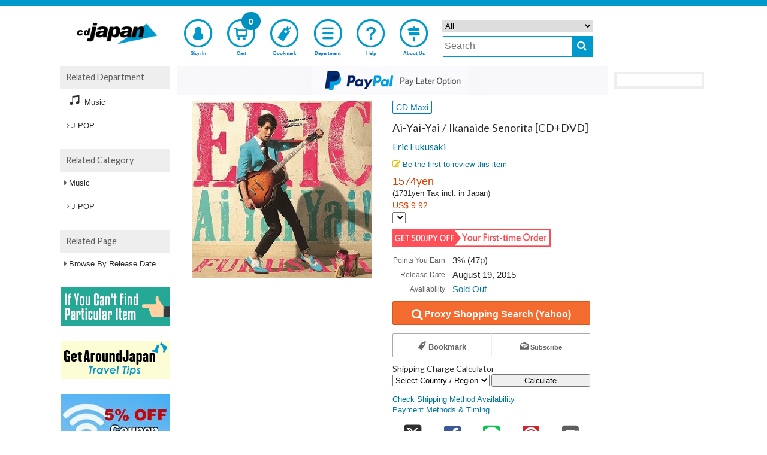

--- FILE ---
content_type: text/html;charset=UTF-8
request_url: https://www.cdjapan.co.jp/product/HKCN-50435/trans
body_size: 1539
content:
<!DOCTYPE html>
<html lang="en" class="no-js" xmlns:og="http://ogp.me/ns#">
  <head>
    <meta charset="UTF-8" />
    <title></title>
    <link href="https://www.cdjapan.co.jp/product/HKCN-50435" rel="canonical" />
    <script type="text/javascript" src="//st.cdjapan.co.jp/assets/js/jquery.js"></script>
    <script type="text/javascript">
      (function(i,s,o,g,r,a,m){i['GoogleAnalyticsObject']=r;i[r]=i[r]||function(){
      (i[r].q=i[r].q||[]).push(arguments)},i[r].l=1*new Date();a=s.createElement(o),
      m=s.getElementsByTagName(o)[0];a.async=1;a.src=g;m.parentNode.insertBefore(a,m)

      })(window,document,'script','//www.google-analytics.com/analytics.js','ga');
      ga('create', 'UA-216925-2', 'cdjapan.co.jp');
    </script>
    <style>
      body{font-size:13px;font-family:'ヒラギノ角ゴ Pro W3','Hiragino Kaku Gothic Pro','メイリオ',Meiryo,'ＭＳ Ｐゴシック','MS PGothic',sans-serif;color:#282828;letter-spacing:0;line-height:1.3em;-webkit-text-size-adjust:100%;-webkit-animation:bugfix infinite 1s;background-color:#fff;padding:0;margin:0}@media only screen and (min-width:540px) and (max-width:767px){}@media only screen and (min-width:768px) and (max-width:959px){}@media only screen and (min-width:960px){body{background-color:#fff;font-size:14px}}
      #desc_combo {
        display: block;
        text-align: left;
      }
      #a_desc {
        display: block;
        vertical-align: baseline;
        box-sizing: border-box;
        padding: .3em 1.5em .3em 0;
      }
      .skiptranslate iframe {
        display: none;
      }
    </style>
  </head>
  <body>
    <div id="desc_combo">
      <div id="google_translate_element"></div>
  <script type="text/javascript">
    function googleTranslateElementInit() {
      new google.translate.TranslateElement({pageLanguage: 'en', includedLanguages: 'ar,de,en,es,fr,id,it,ko,ms,nl,pl,pt,ru,th,vi,uk,zh-CN,zh-TW', layout: google.translate.TranslateElement.InlineLayout.HORIZONTAL, autoDisplay: false, multilanguagePage: true, gaTrack: true, gaId: 'UA-216925-2'}, 'google_translate_element');
    }
    $(function(){
      $('#google_translate_element').on('change', '.goog-te-combo', function(){
        if ( typeof(ga) == 'function' ) {
          ga('send', 'event', 'google_trans', location.href, $(this).val());
        }
      });
    });
  </script><script type="text/javascript" src="//translate.google.com/translate_a/element.js?cb=googleTranslateElementInit"></script>
    </div>
    <div id="a_desc">
      [Machine Translation] The second single by talented vocalist Eric Fukusaki, a third-generation Peruvian Japanese-American.
    </div>
    <script type="text/javascript">
      window.onload = function() {
        document.body.style.position = 'relative';
        document.body.style.top = '40px';
        var e = window.parent.document.getElementById('transdesc');
        if ( e ) {
          e.style.height = document.body.scrollHeight + 'px';
        }
      };
    </script>
  </body>
</html>


--- FILE ---
content_type: text/javascript;charset=utf-8
request_url: https://recs.algorecs.com/rrserver/p13n_generated.js?a=7acb638e84ceb389&ts=1768609479316&v=2.1.0.20251222&ssl=t&p=HKCN-50435&pt=%7Citem_page.r01%7Citem_page.r02%7Citem_page.r03%7Citem_page.r04%7Citem_page.newshoppers%7Citem_page.segment01%7Citem_page.segment02&s=1&cts=https%3A%2F%2Fwww.cdjapan.co.jp&chi=%7CUA-01&l=1
body_size: 2382
content:
RR.data = {JSON:{"placements":[]}};var rr_remote_data='eF4FwcERgCAMBMAPL3s5J0FykA5sw4DM-PCn1u9uWu7vucaqmQKtbBQv1V2ICmh6-64leotwnIcSZViAwobNyJnNOKb9a7sRcA';var rr_recs={placements:[{used:false,placementType:'item_page.r01',html:''},{used:false,placementType:'item_page.r02',html:''},{used:false,placementType:'item_page.r03',html:''},{used:false,placementType:'item_page.r04',html:''},{used:false,placementType:'item_page.newshoppers',html:''},{used:false,placementType:'item_page.segment01',html:''}]},rr_dynamic={placements:[]},rr_call_after_flush=function(){   RR.data.JSON.placements[0] = {   "strategy_message":"Popular Items From J-POP",   "strategy_name": "CategoryTopProducts",   "placement_name": rr_recs.placements[0].placementType,   "items":[] };RR.data.JSON.placements[0].items.push({ 	"id": "UPCH-29504", 	"link_url": "https://recs.algorecs.com/rrserver/click?a=7acb638e84ceb389&vg=14bd8bb9-ea16-4d5b-6068-3566f2556df5&pti=1&pa=r01&hpi=8663&stn=CategoryTopProducts&stid=125&rti=2&sgs=&qsgs=41543%7C41535%7C41049%7C34853%7C31983%7C30035%7C28674%7C15275%7C16893%7C17034%7C16668%7C15235%7C12665%7C12641%7C12392%7C11078&mvtId=-1&mvtTs=1768609479906&uguid=14bc8bb9-ea16-4d5b-6068-3566f2556df5&channelId=WEB&s=1&pg=3286&p=UPCH-29504&ind=0&ct=https%3A%2F%2Fwww.cdjapan.co.jp%2Fproduct%2FUPCH-29504" });RR.data.JSON.placements[0].items.push({ 	"id": "UPCH-29503", 	"link_url": "https://recs.algorecs.com/rrserver/click?a=7acb638e84ceb389&vg=14bd8bb9-ea16-4d5b-6068-3566f2556df5&pti=1&pa=r01&hpi=8663&stn=CategoryTopProducts&stid=125&rti=2&sgs=&qsgs=41543%7C41535%7C41049%7C34853%7C31983%7C30035%7C28674%7C15275%7C16893%7C17034%7C16668%7C15235%7C12665%7C12641%7C12392%7C11078&mvtId=-1&mvtTs=1768609479906&uguid=14bc8bb9-ea16-4d5b-6068-3566f2556df5&channelId=WEB&s=1&pg=3286&p=UPCH-29503&ind=1&ct=https%3A%2F%2Fwww.cdjapan.co.jp%2Fproduct%2FUPCH-29503" });RR.data.JSON.placements[0].items.push({ 	"id": "ESCL-6187", 	"link_url": "https://recs.algorecs.com/rrserver/click?a=7acb638e84ceb389&vg=14bd8bb9-ea16-4d5b-6068-3566f2556df5&pti=1&pa=r01&hpi=8663&stn=CategoryTopProducts&stid=125&rti=2&sgs=&qsgs=41543%7C41535%7C41049%7C34853%7C31983%7C30035%7C28674%7C15275%7C16893%7C17034%7C16668%7C15235%7C12665%7C12641%7C12392%7C11078&mvtId=-1&mvtTs=1768609479906&uguid=14bc8bb9-ea16-4d5b-6068-3566f2556df5&channelId=WEB&s=1&pg=3286&p=ESCL-6187&ind=2&ct=https%3A%2F%2Fwww.cdjapan.co.jp%2Fproduct%2FESCL-6187" });RR.data.JSON.placements[0].items.push({ 	"id": "SECL-3256", 	"link_url": "https://recs.algorecs.com/rrserver/click?a=7acb638e84ceb389&vg=14bd8bb9-ea16-4d5b-6068-3566f2556df5&pti=1&pa=r01&hpi=8663&stn=CategoryTopProducts&stid=125&rti=2&sgs=&qsgs=41543%7C41535%7C41049%7C34853%7C31983%7C30035%7C28674%7C15275%7C16893%7C17034%7C16668%7C15235%7C12665%7C12641%7C12392%7C11078&mvtId=-1&mvtTs=1768609479906&uguid=14bc8bb9-ea16-4d5b-6068-3566f2556df5&channelId=WEB&s=1&pg=3286&p=SECL-3256&ind=3&ct=https%3A%2F%2Fwww.cdjapan.co.jp%2Fproduct%2FSECL-3256" });RR.data.JSON.placements[0].items.push({ 	"id": "SRCL-13495", 	"link_url": "https://recs.algorecs.com/rrserver/click?a=7acb638e84ceb389&vg=14bd8bb9-ea16-4d5b-6068-3566f2556df5&pti=1&pa=r01&hpi=8663&stn=CategoryTopProducts&stid=125&rti=2&sgs=&qsgs=41543%7C41535%7C41049%7C34853%7C31983%7C30035%7C28674%7C15275%7C16893%7C17034%7C16668%7C15235%7C12665%7C12641%7C12392%7C11078&mvtId=-1&mvtTs=1768609479906&uguid=14bc8bb9-ea16-4d5b-6068-3566f2556df5&channelId=WEB&s=1&pg=3286&p=SRCL-13495&ind=4&ct=https%3A%2F%2Fwww.cdjapan.co.jp%2Fproduct%2FSRCL-13495" });RR.data.JSON.placements[0].items.push({ 	"id": "NEOIKT-2006", 	"link_url": "https://recs.algorecs.com/rrserver/click?a=7acb638e84ceb389&vg=14bd8bb9-ea16-4d5b-6068-3566f2556df5&pti=1&pa=r01&hpi=8663&stn=CategoryTopProducts&stid=125&rti=2&sgs=&qsgs=41543%7C41535%7C41049%7C34853%7C31983%7C30035%7C28674%7C15275%7C16893%7C17034%7C16668%7C15235%7C12665%7C12641%7C12392%7C11078&mvtId=-1&mvtTs=1768609479906&uguid=14bc8bb9-ea16-4d5b-6068-3566f2556df5&channelId=WEB&s=1&pg=3286&p=NEOIKT-2006&ind=5&ct=https%3A%2F%2Fwww.cdjapan.co.jp%2Fproduct%2FNEOIKT-2006" });RR.data.JSON.placements[0].items.push({ 	"id": "SECL-3285", 	"link_url": "https://recs.algorecs.com/rrserver/click?a=7acb638e84ceb389&vg=14bd8bb9-ea16-4d5b-6068-3566f2556df5&pti=1&pa=r01&hpi=8663&stn=CategoryTopProducts&stid=125&rti=2&sgs=&qsgs=41543%7C41535%7C41049%7C34853%7C31983%7C30035%7C28674%7C15275%7C16893%7C17034%7C16668%7C15235%7C12665%7C12641%7C12392%7C11078&mvtId=-1&mvtTs=1768609479906&uguid=14bc8bb9-ea16-4d5b-6068-3566f2556df5&channelId=WEB&s=1&pg=3286&p=SECL-3285&ind=6&ct=https%3A%2F%2Fwww.cdjapan.co.jp%2Fproduct%2FSECL-3285" });RR.data.JSON.placements[0].items.push({ 	"id": "UPJY-9202", 	"link_url": "https://recs.algorecs.com/rrserver/click?a=7acb638e84ceb389&vg=14bd8bb9-ea16-4d5b-6068-3566f2556df5&pti=1&pa=r01&hpi=8663&stn=CategoryTopProducts&stid=125&rti=2&sgs=&qsgs=41543%7C41535%7C41049%7C34853%7C31983%7C30035%7C28674%7C15275%7C16893%7C17034%7C16668%7C15235%7C12665%7C12641%7C12392%7C11078&mvtId=-1&mvtTs=1768609479906&uguid=14bc8bb9-ea16-4d5b-6068-3566f2556df5&channelId=WEB&s=1&pg=3286&p=UPJY-9202&ind=7&ct=https%3A%2F%2Fwww.cdjapan.co.jp%2Fproduct%2FUPJY-9202" });RR.data.JSON.placements[0].items.push({ 	"id": "SEJL-86", 	"link_url": "https://recs.algorecs.com/rrserver/click?a=7acb638e84ceb389&vg=14bd8bb9-ea16-4d5b-6068-3566f2556df5&pti=1&pa=r01&hpi=8663&stn=CategoryTopProducts&stid=125&rti=2&sgs=&qsgs=41543%7C41535%7C41049%7C34853%7C31983%7C30035%7C28674%7C15275%7C16893%7C17034%7C16668%7C15235%7C12665%7C12641%7C12392%7C11078&mvtId=-1&mvtTs=1768609479906&uguid=14bc8bb9-ea16-4d5b-6068-3566f2556df5&channelId=WEB&s=1&pg=3286&p=SEJL-86&ind=8&ct=https%3A%2F%2Fwww.cdjapan.co.jp%2Fproduct%2FSEJL-86" });RR.data.JSON.placements[0].items.push({ 	"id": "XSCL-127", 	"link_url": "https://recs.algorecs.com/rrserver/click?a=7acb638e84ceb389&vg=14bd8bb9-ea16-4d5b-6068-3566f2556df5&pti=1&pa=r01&hpi=8663&stn=CategoryTopProducts&stid=125&rti=2&sgs=&qsgs=41543%7C41535%7C41049%7C34853%7C31983%7C30035%7C28674%7C15275%7C16893%7C17034%7C16668%7C15235%7C12665%7C12641%7C12392%7C11078&mvtId=-1&mvtTs=1768609479906&uguid=14bc8bb9-ea16-4d5b-6068-3566f2556df5&channelId=WEB&s=1&pg=3286&p=XSCL-127&ind=9&ct=https%3A%2F%2Fwww.cdjapan.co.jp%2Fproduct%2FXSCL-127" });RR.data.JSON.placements[0].items.push({ 	"id": "TYXT-19042", 	"link_url": "https://recs.algorecs.com/rrserver/click?a=7acb638e84ceb389&vg=14bd8bb9-ea16-4d5b-6068-3566f2556df5&pti=1&pa=r01&hpi=8663&stn=CategoryTopProducts&stid=125&rti=2&sgs=&qsgs=41543%7C41535%7C41049%7C34853%7C31983%7C30035%7C28674%7C15275%7C16893%7C17034%7C16668%7C15235%7C12665%7C12641%7C12392%7C11078&mvtId=-1&mvtTs=1768609479906&uguid=14bc8bb9-ea16-4d5b-6068-3566f2556df5&channelId=WEB&s=1&pg=3286&p=TYXT-19042&ind=10&ct=https%3A%2F%2Fwww.cdjapan.co.jp%2Fproduct%2FTYXT-19042" });RR.data.JSON.placements[0].items.push({ 	"id": "JBJJ-9001", 	"link_url": "https://recs.algorecs.com/rrserver/click?a=7acb638e84ceb389&vg=14bd8bb9-ea16-4d5b-6068-3566f2556df5&pti=1&pa=r01&hpi=8663&stn=CategoryTopProducts&stid=125&rti=2&sgs=&qsgs=41543%7C41535%7C41049%7C34853%7C31983%7C30035%7C28674%7C15275%7C16893%7C17034%7C16668%7C15235%7C12665%7C12641%7C12392%7C11078&mvtId=-1&mvtTs=1768609479906&uguid=14bc8bb9-ea16-4d5b-6068-3566f2556df5&channelId=WEB&s=1&pg=3286&p=JBJJ-9001&ind=11&ct=https%3A%2F%2Fwww.cdjapan.co.jp%2Fproduct%2FJBJJ-9001" });RR.data.JSON.placements[0].items.push({ 	"id": "SRCL-13497", 	"link_url": "https://recs.algorecs.com/rrserver/click?a=7acb638e84ceb389&vg=14bd8bb9-ea16-4d5b-6068-3566f2556df5&pti=1&pa=r01&hpi=8663&stn=CategoryTopProducts&stid=125&rti=2&sgs=&qsgs=41543%7C41535%7C41049%7C34853%7C31983%7C30035%7C28674%7C15275%7C16893%7C17034%7C16668%7C15235%7C12665%7C12641%7C12392%7C11078&mvtId=-1&mvtTs=1768609479906&uguid=14bc8bb9-ea16-4d5b-6068-3566f2556df5&channelId=WEB&s=1&pg=3286&p=SRCL-13497&ind=12&ct=https%3A%2F%2Fwww.cdjapan.co.jp%2Fproduct%2FSRCL-13497" });RR.data.JSON.placements[0].items.push({ 	"id": "TYCT-69345", 	"link_url": "https://recs.algorecs.com/rrserver/click?a=7acb638e84ceb389&vg=14bd8bb9-ea16-4d5b-6068-3566f2556df5&pti=1&pa=r01&hpi=8663&stn=CategoryTopProducts&stid=125&rti=2&sgs=&qsgs=41543%7C41535%7C41049%7C34853%7C31983%7C30035%7C28674%7C15275%7C16893%7C17034%7C16668%7C15235%7C12665%7C12641%7C12392%7C11078&mvtId=-1&mvtTs=1768609479906&uguid=14bc8bb9-ea16-4d5b-6068-3566f2556df5&channelId=WEB&s=1&pg=3286&p=TYCT-69345&ind=13&ct=https%3A%2F%2Fwww.cdjapan.co.jp%2Fproduct%2FTYCT-69345" });RR.data.JSON.placements[0].items.push({ 	"id": "ESCL-6189", 	"link_url": "https://recs.algorecs.com/rrserver/click?a=7acb638e84ceb389&vg=14bd8bb9-ea16-4d5b-6068-3566f2556df5&pti=1&pa=r01&hpi=8663&stn=CategoryTopProducts&stid=125&rti=2&sgs=&qsgs=41543%7C41535%7C41049%7C34853%7C31983%7C30035%7C28674%7C15275%7C16893%7C17034%7C16668%7C15235%7C12665%7C12641%7C12392%7C11078&mvtId=-1&mvtTs=1768609479906&uguid=14bc8bb9-ea16-4d5b-6068-3566f2556df5&channelId=WEB&s=1&pg=3286&p=ESCL-6189&ind=14&ct=https%3A%2F%2Fwww.cdjapan.co.jp%2Fproduct%2FESCL-6189" });RR.data.JSON.placements[0].items.push({ 	"id": "VIZL-2493", 	"link_url": "https://recs.algorecs.com/rrserver/click?a=7acb638e84ceb389&vg=14bd8bb9-ea16-4d5b-6068-3566f2556df5&pti=1&pa=r01&hpi=8663&stn=CategoryTopProducts&stid=125&rti=2&sgs=&qsgs=41543%7C41535%7C41049%7C34853%7C31983%7C30035%7C28674%7C15275%7C16893%7C17034%7C16668%7C15235%7C12665%7C12641%7C12392%7C11078&mvtId=-1&mvtTs=1768609479906&uguid=14bc8bb9-ea16-4d5b-6068-3566f2556df5&channelId=WEB&s=1&pg=3286&p=VIZL-2493&ind=15&ct=https%3A%2F%2Fwww.cdjapan.co.jp%2Fproduct%2FVIZL-2493" });RR.data.JSON.placements[0].items.push({ 	"id": "SECL-2817", 	"link_url": "https://recs.algorecs.com/rrserver/click?a=7acb638e84ceb389&vg=14bd8bb9-ea16-4d5b-6068-3566f2556df5&pti=1&pa=r01&hpi=8663&stn=CategoryTopProducts&stid=125&rti=2&sgs=&qsgs=41543%7C41535%7C41049%7C34853%7C31983%7C30035%7C28674%7C15275%7C16893%7C17034%7C16668%7C15235%7C12665%7C12641%7C12392%7C11078&mvtId=-1&mvtTs=1768609479906&uguid=14bc8bb9-ea16-4d5b-6068-3566f2556df5&channelId=WEB&s=1&pg=3286&p=SECL-2817&ind=16&ct=https%3A%2F%2Fwww.cdjapan.co.jp%2Fproduct%2FSECL-2817" });RR.data.JSON.placements[0].items.push({ 	"id": "KICM-2030", 	"link_url": "https://recs.algorecs.com/rrserver/click?a=7acb638e84ceb389&vg=14bd8bb9-ea16-4d5b-6068-3566f2556df5&pti=1&pa=r01&hpi=8663&stn=CategoryTopProducts&stid=125&rti=2&sgs=&qsgs=41543%7C41535%7C41049%7C34853%7C31983%7C30035%7C28674%7C15275%7C16893%7C17034%7C16668%7C15235%7C12665%7C12641%7C12392%7C11078&mvtId=-1&mvtTs=1768609479906&uguid=14bc8bb9-ea16-4d5b-6068-3566f2556df5&channelId=WEB&s=1&pg=3286&p=KICM-2030&ind=17&ct=https%3A%2F%2Fwww.cdjapan.co.jp%2Fproduct%2FKICM-2030" });RR.data.JSON.placements[0].items.push({ 	"id": "BVCL-1516", 	"link_url": "https://recs.algorecs.com/rrserver/click?a=7acb638e84ceb389&vg=14bd8bb9-ea16-4d5b-6068-3566f2556df5&pti=1&pa=r01&hpi=8663&stn=CategoryTopProducts&stid=125&rti=2&sgs=&qsgs=41543%7C41535%7C41049%7C34853%7C31983%7C30035%7C28674%7C15275%7C16893%7C17034%7C16668%7C15235%7C12665%7C12641%7C12392%7C11078&mvtId=-1&mvtTs=1768609479906&uguid=14bc8bb9-ea16-4d5b-6068-3566f2556df5&channelId=WEB&s=1&pg=3286&p=BVCL-1516&ind=18&ct=https%3A%2F%2Fwww.cdjapan.co.jp%2Fproduct%2FBVCL-1516" });RR.data.JSON.placements[0].items.push({ 	"id": "BMWR-1002", 	"link_url": "https://recs.algorecs.com/rrserver/click?a=7acb638e84ceb389&vg=14bd8bb9-ea16-4d5b-6068-3566f2556df5&pti=1&pa=r01&hpi=8663&stn=CategoryTopProducts&stid=125&rti=2&sgs=&qsgs=41543%7C41535%7C41049%7C34853%7C31983%7C30035%7C28674%7C15275%7C16893%7C17034%7C16668%7C15235%7C12665%7C12641%7C12392%7C11078&mvtId=-1&mvtTs=1768609479906&uguid=14bc8bb9-ea16-4d5b-6068-3566f2556df5&channelId=WEB&s=1&pg=3286&p=BMWR-1002&ind=19&ct=https%3A%2F%2Fwww.cdjapan.co.jp%2Fproduct%2FBMWR-1002" });    RR.data.JSON.placements[1] = {   "strategy_message":"Trending Now",   "strategy_name": "MoversAndShakersInCategory",   "placement_name": rr_recs.placements[1].placementType,   "items":[] };RR.data.JSON.placements[1].items.push({ 	"id": "AVCK-43611", 	"link_url": "https://recs.algorecs.com/rrserver/click?a=7acb638e84ceb389&vg=14bd8bb9-ea16-4d5b-6068-3566f2556df5&pti=1&pa=r02&hpi=8663&stn=MoversAndShakersInCategory&stid=151&rti=2&sgs=&qsgs=41543%7C41535%7C41049%7C34853%7C31983%7C30035%7C28674%7C15275%7C16893%7C17034%7C16668%7C15235%7C12665%7C12641%7C12392%7C11078&mvtId=-1&mvtTs=1768609479906&uguid=14bc8bb9-ea16-4d5b-6068-3566f2556df5&channelId=WEB&s=1&pg=3286&p=AVCK-43611&ind=0&ct=https%3A%2F%2Fwww.cdjapan.co.jp%2Fproduct%2FAVCK-43611" });RR.data.JSON.placements[1].items.push({ 	"id": "AVCK-43572", 	"link_url": "https://recs.algorecs.com/rrserver/click?a=7acb638e84ceb389&vg=14bd8bb9-ea16-4d5b-6068-3566f2556df5&pti=1&pa=r02&hpi=8663&stn=MoversAndShakersInCategory&stid=151&rti=2&sgs=&qsgs=41543%7C41535%7C41049%7C34853%7C31983%7C30035%7C28674%7C15275%7C16893%7C17034%7C16668%7C15235%7C12665%7C12641%7C12392%7C11078&mvtId=-1&mvtTs=1768609479906&uguid=14bc8bb9-ea16-4d5b-6068-3566f2556df5&channelId=WEB&s=1&pg=3286&p=AVCK-43572&ind=1&ct=https%3A%2F%2Fwww.cdjapan.co.jp%2Fproduct%2FAVCK-43572" });RR.data.JSON.placements[1].items.push({ 	"id": "AVCK-43573", 	"link_url": "https://recs.algorecs.com/rrserver/click?a=7acb638e84ceb389&vg=14bd8bb9-ea16-4d5b-6068-3566f2556df5&pti=1&pa=r02&hpi=8663&stn=MoversAndShakersInCategory&stid=151&rti=2&sgs=&qsgs=41543%7C41535%7C41049%7C34853%7C31983%7C30035%7C28674%7C15275%7C16893%7C17034%7C16668%7C15235%7C12665%7C12641%7C12392%7C11078&mvtId=-1&mvtTs=1768609479906&uguid=14bc8bb9-ea16-4d5b-6068-3566f2556df5&channelId=WEB&s=1&pg=3286&p=AVCK-43573&ind=2&ct=https%3A%2F%2Fwww.cdjapan.co.jp%2Fproduct%2FAVCK-43573" });RR.data.JSON.placements[1].items.push({ 	"id": "NEOIKT-2032", 	"link_url": "https://recs.algorecs.com/rrserver/click?a=7acb638e84ceb389&vg=14bd8bb9-ea16-4d5b-6068-3566f2556df5&pti=1&pa=r02&hpi=8663&stn=MoversAndShakersInCategory&stid=151&rti=2&sgs=&qsgs=41543%7C41535%7C41049%7C34853%7C31983%7C30035%7C28674%7C15275%7C16893%7C17034%7C16668%7C15235%7C12665%7C12641%7C12392%7C11078&mvtId=-1&mvtTs=1768609479906&uguid=14bc8bb9-ea16-4d5b-6068-3566f2556df5&channelId=WEB&s=1&pg=3286&p=NEOIKT-2032&ind=3&ct=https%3A%2F%2Fwww.cdjapan.co.jp%2Fproduct%2FNEOIKT-2032" });RR.data.JSON.placements[1].items.push({ 	"id": "VVCL-2881", 	"link_url": "https://recs.algorecs.com/rrserver/click?a=7acb638e84ceb389&vg=14bd8bb9-ea16-4d5b-6068-3566f2556df5&pti=1&pa=r02&hpi=8663&stn=MoversAndShakersInCategory&stid=151&rti=2&sgs=&qsgs=41543%7C41535%7C41049%7C34853%7C31983%7C30035%7C28674%7C15275%7C16893%7C17034%7C16668%7C15235%7C12665%7C12641%7C12392%7C11078&mvtId=-1&mvtTs=1768609479906&uguid=14bc8bb9-ea16-4d5b-6068-3566f2556df5&channelId=WEB&s=1&pg=3286&p=VVCL-2881&ind=4&ct=https%3A%2F%2Fwww.cdjapan.co.jp%2Fproduct%2FVVCL-2881" });RR.data.JSON.placements[1].items.push({ 	"id": "BVCL-1190", 	"link_url": "https://recs.algorecs.com/rrserver/click?a=7acb638e84ceb389&vg=14bd8bb9-ea16-4d5b-6068-3566f2556df5&pti=1&pa=r02&hpi=8663&stn=MoversAndShakersInCategory&stid=151&rti=2&sgs=&qsgs=41543%7C41535%7C41049%7C34853%7C31983%7C30035%7C28674%7C15275%7C16893%7C17034%7C16668%7C15235%7C12665%7C12641%7C12392%7C11078&mvtId=-1&mvtTs=1768609479906&uguid=14bc8bb9-ea16-4d5b-6068-3566f2556df5&channelId=WEB&s=1&pg=3286&p=BVCL-1190&ind=5&ct=https%3A%2F%2Fwww.cdjapan.co.jp%2Fproduct%2FBVCL-1190" });RR.data.JSON.placements[1].items.push({ 	"id": "UPCH-29501", 	"link_url": "https://recs.algorecs.com/rrserver/click?a=7acb638e84ceb389&vg=14bd8bb9-ea16-4d5b-6068-3566f2556df5&pti=1&pa=r02&hpi=8663&stn=MoversAndShakersInCategory&stid=151&rti=2&sgs=&qsgs=41543%7C41535%7C41049%7C34853%7C31983%7C30035%7C28674%7C15275%7C16893%7C17034%7C16668%7C15235%7C12665%7C12641%7C12392%7C11078&mvtId=-1&mvtTs=1768609479906&uguid=14bc8bb9-ea16-4d5b-6068-3566f2556df5&channelId=WEB&s=1&pg=3286&p=UPCH-29501&ind=6&ct=https%3A%2F%2Fwww.cdjapan.co.jp%2Fproduct%2FUPCH-29501" });RR.data.JSON.placements[1].items.push({ 	"id": "NEODAI-278037", 	"link_url": "https://recs.algorecs.com/rrserver/click?a=7acb638e84ceb389&vg=14bd8bb9-ea16-4d5b-6068-3566f2556df5&pti=1&pa=r02&hpi=8663&stn=MoversAndShakersInCategory&stid=151&rti=2&sgs=&qsgs=41543%7C41535%7C41049%7C34853%7C31983%7C30035%7C28674%7C15275%7C16893%7C17034%7C16668%7C15235%7C12665%7C12641%7C12392%7C11078&mvtId=-1&mvtTs=1768609479906&uguid=14bc8bb9-ea16-4d5b-6068-3566f2556df5&channelId=WEB&s=1&pg=3286&p=NEODAI-278037&ind=7&ct=https%3A%2F%2Fwww.cdjapan.co.jp%2Fproduct%2FNEODAI-278037" });RR.data.JSON.placements[1].items.push({ 	"id": "VVCL-1461", 	"link_url": "https://recs.algorecs.com/rrserver/click?a=7acb638e84ceb389&vg=14bd8bb9-ea16-4d5b-6068-3566f2556df5&pti=1&pa=r02&hpi=8663&stn=MoversAndShakersInCategory&stid=151&rti=2&sgs=&qsgs=41543%7C41535%7C41049%7C34853%7C31983%7C30035%7C28674%7C15275%7C16893%7C17034%7C16668%7C15235%7C12665%7C12641%7C12392%7C11078&mvtId=-1&mvtTs=1768609479906&uguid=14bc8bb9-ea16-4d5b-6068-3566f2556df5&channelId=WEB&s=1&pg=3286&p=VVCL-1461&ind=8&ct=https%3A%2F%2Fwww.cdjapan.co.jp%2Fproduct%2FVVCL-1461" });RR.data.JSON.placements[1].items.push({ 	"id": "TYCT-69338", 	"link_url": "https://recs.algorecs.com/rrserver/click?a=7acb638e84ceb389&vg=14bd8bb9-ea16-4d5b-6068-3566f2556df5&pti=1&pa=r02&hpi=8663&stn=MoversAndShakersInCategory&stid=151&rti=2&sgs=&qsgs=41543%7C41535%7C41049%7C34853%7C31983%7C30035%7C28674%7C15275%7C16893%7C17034%7C16668%7C15235%7C12665%7C12641%7C12392%7C11078&mvtId=-1&mvtTs=1768609479906&uguid=14bc8bb9-ea16-4d5b-6068-3566f2556df5&channelId=WEB&s=1&pg=3286&p=TYCT-69338&ind=9&ct=https%3A%2F%2Fwww.cdjapan.co.jp%2Fproduct%2FTYCT-69338" });RR.data.JSON.placements[1].items.push({ 	"id": "LCCA-6233", 	"link_url": "https://recs.algorecs.com/rrserver/click?a=7acb638e84ceb389&vg=14bd8bb9-ea16-4d5b-6068-3566f2556df5&pti=1&pa=r02&hpi=8663&stn=MoversAndShakersInCategory&stid=151&rti=2&sgs=&qsgs=41543%7C41535%7C41049%7C34853%7C31983%7C30035%7C28674%7C15275%7C16893%7C17034%7C16668%7C15235%7C12665%7C12641%7C12392%7C11078&mvtId=-1&mvtTs=1768609479906&uguid=14bc8bb9-ea16-4d5b-6068-3566f2556df5&channelId=WEB&s=1&pg=3286&p=LCCA-6233&ind=10&ct=https%3A%2F%2Fwww.cdjapan.co.jp%2Fproduct%2FLCCA-6233" });RR.data.JSON.placements[1].items.push({ 	"id": "ESCL-5488", 	"link_url": "https://recs.algorecs.com/rrserver/click?a=7acb638e84ceb389&vg=14bd8bb9-ea16-4d5b-6068-3566f2556df5&pti=1&pa=r02&hpi=8663&stn=MoversAndShakersInCategory&stid=151&rti=2&sgs=&qsgs=41543%7C41535%7C41049%7C34853%7C31983%7C30035%7C28674%7C15275%7C16893%7C17034%7C16668%7C15235%7C12665%7C12641%7C12392%7C11078&mvtId=-1&mvtTs=1768609479906&uguid=14bc8bb9-ea16-4d5b-6068-3566f2556df5&channelId=WEB&s=1&pg=3286&p=ESCL-5488&ind=11&ct=https%3A%2F%2Fwww.cdjapan.co.jp%2Fproduct%2FESCL-5488" });RR.data.JSON.placements[1].items.push({ 	"id": "SRCL-13613", 	"link_url": "https://recs.algorecs.com/rrserver/click?a=7acb638e84ceb389&vg=14bd8bb9-ea16-4d5b-6068-3566f2556df5&pti=1&pa=r02&hpi=8663&stn=MoversAndShakersInCategory&stid=151&rti=2&sgs=&qsgs=41543%7C41535%7C41049%7C34853%7C31983%7C30035%7C28674%7C15275%7C16893%7C17034%7C16668%7C15235%7C12665%7C12641%7C12392%7C11078&mvtId=-1&mvtTs=1768609479906&uguid=14bc8bb9-ea16-4d5b-6068-3566f2556df5&channelId=WEB&s=1&pg=3286&p=SRCL-13613&ind=12&ct=https%3A%2F%2Fwww.cdjapan.co.jp%2Fproduct%2FSRCL-13613" });RR.data.JSON.placements[1].items.push({ 	"id": "WPCL-13115", 	"link_url": "https://recs.algorecs.com/rrserver/click?a=7acb638e84ceb389&vg=14bd8bb9-ea16-4d5b-6068-3566f2556df5&pti=1&pa=r02&hpi=8663&stn=MoversAndShakersInCategory&stid=151&rti=2&sgs=&qsgs=41543%7C41535%7C41049%7C34853%7C31983%7C30035%7C28674%7C15275%7C16893%7C17034%7C16668%7C15235%7C12665%7C12641%7C12392%7C11078&mvtId=-1&mvtTs=1768609479906&uguid=14bc8bb9-ea16-4d5b-6068-3566f2556df5&channelId=WEB&s=1&pg=3286&p=WPCL-13115&ind=13&ct=https%3A%2F%2Fwww.cdjapan.co.jp%2Fproduct%2FWPCL-13115" });RR.data.JSON.placements[1].items.push({ 	"id": "TFCC-86665", 	"link_url": "https://recs.algorecs.com/rrserver/click?a=7acb638e84ceb389&vg=14bd8bb9-ea16-4d5b-6068-3566f2556df5&pti=1&pa=r02&hpi=8663&stn=MoversAndShakersInCategory&stid=151&rti=2&sgs=&qsgs=41543%7C41535%7C41049%7C34853%7C31983%7C30035%7C28674%7C15275%7C16893%7C17034%7C16668%7C15235%7C12665%7C12641%7C12392%7C11078&mvtId=-1&mvtTs=1768609479906&uguid=14bc8bb9-ea16-4d5b-6068-3566f2556df5&channelId=WEB&s=1&pg=3286&p=TFCC-86665&ind=14&ct=https%3A%2F%2Fwww.cdjapan.co.jp%2Fproduct%2FTFCC-86665" });RR.data.JSON.placements[1].items.push({ 	"id": "NEOIKT-2026", 	"link_url": "https://recs.algorecs.com/rrserver/click?a=7acb638e84ceb389&vg=14bd8bb9-ea16-4d5b-6068-3566f2556df5&pti=1&pa=r02&hpi=8663&stn=MoversAndShakersInCategory&stid=151&rti=2&sgs=&qsgs=41543%7C41535%7C41049%7C34853%7C31983%7C30035%7C28674%7C15275%7C16893%7C17034%7C16668%7C15235%7C12665%7C12641%7C12392%7C11078&mvtId=-1&mvtTs=1768609479906&uguid=14bc8bb9-ea16-4d5b-6068-3566f2556df5&channelId=WEB&s=1&pg=3286&p=NEOIKT-2026&ind=15&ct=https%3A%2F%2Fwww.cdjapan.co.jp%2Fproduct%2FNEOIKT-2026" });RR.data.JSON.placements[1].items.push({ 	"id": "UPCH-20717", 	"link_url": "https://recs.algorecs.com/rrserver/click?a=7acb638e84ceb389&vg=14bd8bb9-ea16-4d5b-6068-3566f2556df5&pti=1&pa=r02&hpi=8663&stn=MoversAndShakersInCategory&stid=151&rti=2&sgs=&qsgs=41543%7C41535%7C41049%7C34853%7C31983%7C30035%7C28674%7C15275%7C16893%7C17034%7C16668%7C15235%7C12665%7C12641%7C12392%7C11078&mvtId=-1&mvtTs=1768609479906&uguid=14bc8bb9-ea16-4d5b-6068-3566f2556df5&channelId=WEB&s=1&pg=3286&p=UPCH-20717&ind=16&ct=https%3A%2F%2Fwww.cdjapan.co.jp%2Fproduct%2FUPCH-20717" });    RR.data.JSON.placements[2] = {   "strategy_message":"Popular Items From J-POP",   "strategy_name": "PopularProductsInCategory",   "placement_name": rr_recs.placements[2].placementType,   "items":[] };RR.data.JSON.placements[2].items.push({ 	"id": "VIZL-2495", 	"link_url": "https://recs.algorecs.com/rrserver/click?a=7acb638e84ceb389&vg=14bd8bb9-ea16-4d5b-6068-3566f2556df5&pti=1&pa=r03&hpi=8663&stn=PopularProductsInCategory&stid=47&rti=2&sgs=&qsgs=41543%7C41535%7C41049%7C34853%7C31983%7C30035%7C28674%7C15275%7C16893%7C17034%7C16668%7C15235%7C12665%7C12641%7C12392%7C11078&mvtId=-1&mvtTs=1768609479906&uguid=14bc8bb9-ea16-4d5b-6068-3566f2556df5&channelId=WEB&s=1&pg=3286&p=VIZL-2495&ind=0&ct=https%3A%2F%2Fwww.cdjapan.co.jp%2Fproduct%2FVIZL-2495" });RR.data.JSON.placements[2].items.push({ 	"id": "COXA-1387", 	"link_url": "https://recs.algorecs.com/rrserver/click?a=7acb638e84ceb389&vg=14bd8bb9-ea16-4d5b-6068-3566f2556df5&pti=1&pa=r03&hpi=8663&stn=PopularProductsInCategory&stid=47&rti=2&sgs=&qsgs=41543%7C41535%7C41049%7C34853%7C31983%7C30035%7C28674%7C15275%7C16893%7C17034%7C16668%7C15235%7C12665%7C12641%7C12392%7C11078&mvtId=-1&mvtTs=1768609479906&uguid=14bc8bb9-ea16-4d5b-6068-3566f2556df5&channelId=WEB&s=1&pg=3286&p=COXA-1387&ind=1&ct=https%3A%2F%2Fwww.cdjapan.co.jp%2Fproduct%2FCOXA-1387" });RR.data.JSON.placements[2].items.push({ 	"id": "VTZL-259", 	"link_url": "https://recs.algorecs.com/rrserver/click?a=7acb638e84ceb389&vg=14bd8bb9-ea16-4d5b-6068-3566f2556df5&pti=1&pa=r03&hpi=8663&stn=PopularProductsInCategory&stid=47&rti=2&sgs=&qsgs=41543%7C41535%7C41049%7C34853%7C31983%7C30035%7C28674%7C15275%7C16893%7C17034%7C16668%7C15235%7C12665%7C12641%7C12392%7C11078&mvtId=-1&mvtTs=1768609479906&uguid=14bc8bb9-ea16-4d5b-6068-3566f2556df5&channelId=WEB&s=1&pg=3286&p=VTZL-259&ind=2&ct=https%3A%2F%2Fwww.cdjapan.co.jp%2Fproduct%2FVTZL-259" });RR.data.JSON.placements[2].items.push({ 	"id": "AVZK-43610", 	"link_url": "https://recs.algorecs.com/rrserver/click?a=7acb638e84ceb389&vg=14bd8bb9-ea16-4d5b-6068-3566f2556df5&pti=1&pa=r03&hpi=8663&stn=PopularProductsInCategory&stid=47&rti=2&sgs=&qsgs=41543%7C41535%7C41049%7C34853%7C31983%7C30035%7C28674%7C15275%7C16893%7C17034%7C16668%7C15235%7C12665%7C12641%7C12392%7C11078&mvtId=-1&mvtTs=1768609479906&uguid=14bc8bb9-ea16-4d5b-6068-3566f2556df5&channelId=WEB&s=1&pg=3286&p=AVZK-43610&ind=3&ct=https%3A%2F%2Fwww.cdjapan.co.jp%2Fproduct%2FAVZK-43610" });    RR.data.JSON.placements[3] = {   "strategy_message":"Top Sellers From J-POP",   "strategy_name": "CategoryTopSellers",   "placement_name": rr_recs.placements[3].placementType,   "items":[] };RR.data.JSON.placements[3].items.push({ 	"id": "NEODAI-283678", 	"link_url": "https://recs.algorecs.com/rrserver/click?a=7acb638e84ceb389&vg=14bd8bb9-ea16-4d5b-6068-3566f2556df5&pti=1&pa=r04&hpi=8663&stn=CategoryTopSellers&stid=3&rti=2&sgs=&qsgs=41543%7C41535%7C41049%7C34853%7C31983%7C30035%7C28674%7C15275%7C16893%7C17034%7C16668%7C15235%7C12665%7C12641%7C12392%7C11078&mvtId=-1&mvtTs=1768609479906&uguid=14bc8bb9-ea16-4d5b-6068-3566f2556df5&channelId=WEB&s=1&pg=3286&p=NEODAI-283678&ind=0&ct=https%3A%2F%2Fwww.cdjapan.co.jp%2Fproduct%2FNEODAI-283678" });RR.data.JSON.placements[3].items.push({ 	"id": "NEODAI-283635", 	"link_url": "https://recs.algorecs.com/rrserver/click?a=7acb638e84ceb389&vg=14bd8bb9-ea16-4d5b-6068-3566f2556df5&pti=1&pa=r04&hpi=8663&stn=CategoryTopSellers&stid=3&rti=2&sgs=&qsgs=41543%7C41535%7C41049%7C34853%7C31983%7C30035%7C28674%7C15275%7C16893%7C17034%7C16668%7C15235%7C12665%7C12641%7C12392%7C11078&mvtId=-1&mvtTs=1768609479906&uguid=14bc8bb9-ea16-4d5b-6068-3566f2556df5&channelId=WEB&s=1&pg=3286&p=NEODAI-283635&ind=1&ct=https%3A%2F%2Fwww.cdjapan.co.jp%2Fproduct%2FNEODAI-283635" });RR.data.JSON.placements[3].items.push({ 	"id": "NEODAI-283494", 	"link_url": "https://recs.algorecs.com/rrserver/click?a=7acb638e84ceb389&vg=14bd8bb9-ea16-4d5b-6068-3566f2556df5&pti=1&pa=r04&hpi=8663&stn=CategoryTopSellers&stid=3&rti=2&sgs=&qsgs=41543%7C41535%7C41049%7C34853%7C31983%7C30035%7C28674%7C15275%7C16893%7C17034%7C16668%7C15235%7C12665%7C12641%7C12392%7C11078&mvtId=-1&mvtTs=1768609479906&uguid=14bc8bb9-ea16-4d5b-6068-3566f2556df5&channelId=WEB&s=1&pg=3286&p=NEODAI-283494&ind=2&ct=https%3A%2F%2Fwww.cdjapan.co.jp%2Fproduct%2FNEODAI-283494" });  RR.data.JSON.content = RR.data.JSON.content || []; RR.data.JSON.content.push({   "placement_name": 'item_page.newshoppers',   "asset_image_URL": '//st.cdjapan.co.jp/pictures/cms/f/paylaterheader.jpg',   "asset_size": '720x48',   "clickthrough_URL": 'https://recs.algorecs.com/rrserver/click?a=7acb638e84ceb389&vg=14bd8bb9-ea16-4d5b-6068-3566f2556df5&pti=1&pa=newshoppers&hpi=11929&rti=2&sgs=&qsgs=41543%7C41535%7C41049%7C34853%7C31983%7C30035%7C28674%7C15275%7C16893%7C17034%7C16668%7C15235%7C12665%7C12641%7C12392%7C11078&mvtId=-1&mvtTs=1768609479906&uguid=14bc8bb9-ea16-4d5b-6068-3566f2556df5&channelId=WEB&s=1&pg=3286&p=136808&ct=https%3A%2F%2Fwww.cdjapan.co.jp%2Ffeature%2Fpaypal_paylater2504',   "raw_url": decodeURIComponent('https://recs.algorecs.com/rrserver/click?a=7acb638e84ceb389&vg=14bd8bb9-ea16-4d5b-6068-3566f2556df5&pti=1&pa=newshoppers&hpi=11929&rti=2&sgs=&qsgs=41543%7C41535%7C41049%7C34853%7C31983%7C30035%7C28674%7C15275%7C16893%7C17034%7C16668%7C15235%7C12665%7C12641%7C12392%7C11078&mvtId=-1&mvtTs=1768609479906&uguid=14bc8bb9-ea16-4d5b-6068-3566f2556df5&channelId=WEB&s=1&pg=3286&p=136808&ct=https%3A%2F%2Fwww.cdjapan.co.jp%2Ffeature%2Fpaypal_paylater2504'.split("ct=")[1].split("&")[0]),   "title": 'PayPal Pay Later Option',   "header_color": 'f8f8fa',   "render_time": '1768609479925',   "view_guid": '14bd8bb9-ea16-4d5b-6068-3566f2556df5' });  RR.data.JSON.content = RR.data.JSON.content || []; RR.data.JSON.content.push({   "placement_name": 'item_page.segment01',   "asset_image_URL": '//st.cdjapan.co.jp/pictures/cms/d/firstorder500.jpg',   "asset_size": '350x200',   "clickthrough_URL": 'https://recs.algorecs.com/rrserver/click?a=7acb638e84ceb389&vg=14bd8bb9-ea16-4d5b-6068-3566f2556df5&pti=1&pa=segment01&hpi=12860&rti=2&sgs=&qsgs=41543%7C41535%7C41049%7C34853%7C31983%7C30035%7C28674%7C15275%7C16893%7C17034%7C16668%7C15235%7C12665%7C12641%7C12392%7C11078&mvtId=-1&mvtTs=1768609479906&uguid=14bc8bb9-ea16-4d5b-6068-3566f2556df5&channelId=WEB&s=1&pg=3286&p=81391&ct=https%3A%2F%2Fwww.cdjapan.co.jp%2Fcampaign%2F81391',   "raw_url": decodeURIComponent('https://recs.algorecs.com/rrserver/click?a=7acb638e84ceb389&vg=14bd8bb9-ea16-4d5b-6068-3566f2556df5&pti=1&pa=segment01&hpi=12860&rti=2&sgs=&qsgs=41543%7C41535%7C41049%7C34853%7C31983%7C30035%7C28674%7C15275%7C16893%7C17034%7C16668%7C15235%7C12665%7C12641%7C12392%7C11078&mvtId=-1&mvtTs=1768609479906&uguid=14bc8bb9-ea16-4d5b-6068-3566f2556df5&channelId=WEB&s=1&pg=3286&p=81391&ct=https%3A%2F%2Fwww.cdjapan.co.jp%2Fcampaign%2F81391'.split("ct=")[1].split("&")[0]),   "title": 'Coupon for First-time Order JAN',   "content_id": '81391',   "render_time": '1768609479925',   "view_guid": '14bd8bb9-ea16-4d5b-6068-3566f2556df5' }); if (typeof RR.jsonCallback === "function"){     RR.jsonCallback(); }};rr_flush=function(){if(rr_onload_called){if(RR.defaultCallback){RR.defaultCallback(rr_recs);}else{rr_placements=[];var p=rr_recs.placements,h,i;for(i=0;i<p.length;i++){rr_placements[i]=[(p[i].used?1:0),p[i].placementType,p[i].html];}for(i=0;i<rr_placement_place_holders.length;i++){h=document.getElementById('rr_placement_'+i);if(h&&typeof h!='undefined'){rr_insert_placement(h,rr_placement_place_holders[i]);}}}rr_call_after_flush();if(RR.renderDynamicPlacements){RR.renderDynamicPlacements();}if(window.rr_annotations_array){window.rr_annotations_array.push(window.rr_annotations);}else{window.rr_annotations_array = [window.rr_annotations];}}};rr_flush();